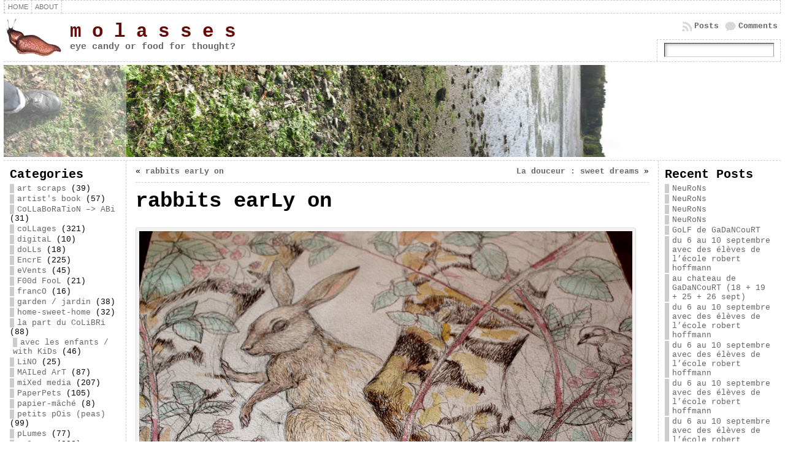

--- FILE ---
content_type: text/html; charset=UTF-8
request_url: http://melissaferreira.net/blog/?p=4271
body_size: 13452
content:
<!DOCTYPE html PUBLIC "-//W3C//DTD XHTML 1.0 Transitional//EN" "http://www.w3.org/TR/xhtml1/DTD/xhtml1-transitional.dtd">
<html xmlns="http://www.w3.org/1999/xhtml" lang="en-US">
<head>
<meta http-equiv="Content-Type" content="text/html; charset=UTF-8" />
<meta http-equiv="X-UA-Compatible" content="IE=EmulateIE7" />
<title>rabbits earLy on &laquo; m    o    l    a    s    s    e    s</title>
<link rel="shortcut icon" href="http://melissaferreira.net/blog/wp-content/themes/atahualpa/images/favicon/blogslug.ico" /><link rel="canonical" href="http://melissaferreira.net/blog/?p=4271" /><link rel="alternate" type="application/rss+xml" title="m    o    l    a    s    s    e    s RSS Feed" href="http://melissaferreira.net/blog/?feed=rss2" />
<link rel="alternate" type="application/atom+xml" title="m    o    l    a    s    s    e    s Atom Feed" href="http://melissaferreira.net/blog/?feed=atom" />
<link rel="pingback" href="http://melissaferreira.net/blog/xmlrpc.php" />
<meta name='robots' content='max-image-preview:large' />
<link rel='dns-prefetch' href='//s.w.org' />
<script type="text/javascript">
window._wpemojiSettings = {"baseUrl":"https:\/\/s.w.org\/images\/core\/emoji\/13.1.0\/72x72\/","ext":".png","svgUrl":"https:\/\/s.w.org\/images\/core\/emoji\/13.1.0\/svg\/","svgExt":".svg","source":{"concatemoji":"http:\/\/melissaferreira.net\/blog\/wp-includes\/js\/wp-emoji-release.min.js?ver=5.9.12"}};
/*! This file is auto-generated */
!function(e,a,t){var n,r,o,i=a.createElement("canvas"),p=i.getContext&&i.getContext("2d");function s(e,t){var a=String.fromCharCode;p.clearRect(0,0,i.width,i.height),p.fillText(a.apply(this,e),0,0);e=i.toDataURL();return p.clearRect(0,0,i.width,i.height),p.fillText(a.apply(this,t),0,0),e===i.toDataURL()}function c(e){var t=a.createElement("script");t.src=e,t.defer=t.type="text/javascript",a.getElementsByTagName("head")[0].appendChild(t)}for(o=Array("flag","emoji"),t.supports={everything:!0,everythingExceptFlag:!0},r=0;r<o.length;r++)t.supports[o[r]]=function(e){if(!p||!p.fillText)return!1;switch(p.textBaseline="top",p.font="600 32px Arial",e){case"flag":return s([127987,65039,8205,9895,65039],[127987,65039,8203,9895,65039])?!1:!s([55356,56826,55356,56819],[55356,56826,8203,55356,56819])&&!s([55356,57332,56128,56423,56128,56418,56128,56421,56128,56430,56128,56423,56128,56447],[55356,57332,8203,56128,56423,8203,56128,56418,8203,56128,56421,8203,56128,56430,8203,56128,56423,8203,56128,56447]);case"emoji":return!s([10084,65039,8205,55357,56613],[10084,65039,8203,55357,56613])}return!1}(o[r]),t.supports.everything=t.supports.everything&&t.supports[o[r]],"flag"!==o[r]&&(t.supports.everythingExceptFlag=t.supports.everythingExceptFlag&&t.supports[o[r]]);t.supports.everythingExceptFlag=t.supports.everythingExceptFlag&&!t.supports.flag,t.DOMReady=!1,t.readyCallback=function(){t.DOMReady=!0},t.supports.everything||(n=function(){t.readyCallback()},a.addEventListener?(a.addEventListener("DOMContentLoaded",n,!1),e.addEventListener("load",n,!1)):(e.attachEvent("onload",n),a.attachEvent("onreadystatechange",function(){"complete"===a.readyState&&t.readyCallback()})),(n=t.source||{}).concatemoji?c(n.concatemoji):n.wpemoji&&n.twemoji&&(c(n.twemoji),c(n.wpemoji)))}(window,document,window._wpemojiSettings);
</script>
<style type="text/css">
img.wp-smiley,
img.emoji {
	display: inline !important;
	border: none !important;
	box-shadow: none !important;
	height: 1em !important;
	width: 1em !important;
	margin: 0 0.07em !important;
	vertical-align: -0.1em !important;
	background: none !important;
	padding: 0 !important;
}
</style>
	<link rel='stylesheet' id='wp-block-library-css'  href='http://melissaferreira.net/blog/wp-includes/css/dist/block-library/style.min.css?ver=5.9.12' type='text/css' media='all' />
<style id='global-styles-inline-css' type='text/css'>
body{--wp--preset--color--black: #000000;--wp--preset--color--cyan-bluish-gray: #abb8c3;--wp--preset--color--white: #ffffff;--wp--preset--color--pale-pink: #f78da7;--wp--preset--color--vivid-red: #cf2e2e;--wp--preset--color--luminous-vivid-orange: #ff6900;--wp--preset--color--luminous-vivid-amber: #fcb900;--wp--preset--color--light-green-cyan: #7bdcb5;--wp--preset--color--vivid-green-cyan: #00d084;--wp--preset--color--pale-cyan-blue: #8ed1fc;--wp--preset--color--vivid-cyan-blue: #0693e3;--wp--preset--color--vivid-purple: #9b51e0;--wp--preset--gradient--vivid-cyan-blue-to-vivid-purple: linear-gradient(135deg,rgba(6,147,227,1) 0%,rgb(155,81,224) 100%);--wp--preset--gradient--light-green-cyan-to-vivid-green-cyan: linear-gradient(135deg,rgb(122,220,180) 0%,rgb(0,208,130) 100%);--wp--preset--gradient--luminous-vivid-amber-to-luminous-vivid-orange: linear-gradient(135deg,rgba(252,185,0,1) 0%,rgba(255,105,0,1) 100%);--wp--preset--gradient--luminous-vivid-orange-to-vivid-red: linear-gradient(135deg,rgba(255,105,0,1) 0%,rgb(207,46,46) 100%);--wp--preset--gradient--very-light-gray-to-cyan-bluish-gray: linear-gradient(135deg,rgb(238,238,238) 0%,rgb(169,184,195) 100%);--wp--preset--gradient--cool-to-warm-spectrum: linear-gradient(135deg,rgb(74,234,220) 0%,rgb(151,120,209) 20%,rgb(207,42,186) 40%,rgb(238,44,130) 60%,rgb(251,105,98) 80%,rgb(254,248,76) 100%);--wp--preset--gradient--blush-light-purple: linear-gradient(135deg,rgb(255,206,236) 0%,rgb(152,150,240) 100%);--wp--preset--gradient--blush-bordeaux: linear-gradient(135deg,rgb(254,205,165) 0%,rgb(254,45,45) 50%,rgb(107,0,62) 100%);--wp--preset--gradient--luminous-dusk: linear-gradient(135deg,rgb(255,203,112) 0%,rgb(199,81,192) 50%,rgb(65,88,208) 100%);--wp--preset--gradient--pale-ocean: linear-gradient(135deg,rgb(255,245,203) 0%,rgb(182,227,212) 50%,rgb(51,167,181) 100%);--wp--preset--gradient--electric-grass: linear-gradient(135deg,rgb(202,248,128) 0%,rgb(113,206,126) 100%);--wp--preset--gradient--midnight: linear-gradient(135deg,rgb(2,3,129) 0%,rgb(40,116,252) 100%);--wp--preset--duotone--dark-grayscale: url('#wp-duotone-dark-grayscale');--wp--preset--duotone--grayscale: url('#wp-duotone-grayscale');--wp--preset--duotone--purple-yellow: url('#wp-duotone-purple-yellow');--wp--preset--duotone--blue-red: url('#wp-duotone-blue-red');--wp--preset--duotone--midnight: url('#wp-duotone-midnight');--wp--preset--duotone--magenta-yellow: url('#wp-duotone-magenta-yellow');--wp--preset--duotone--purple-green: url('#wp-duotone-purple-green');--wp--preset--duotone--blue-orange: url('#wp-duotone-blue-orange');--wp--preset--font-size--small: 13px;--wp--preset--font-size--medium: 20px;--wp--preset--font-size--large: 36px;--wp--preset--font-size--x-large: 42px;}.has-black-color{color: var(--wp--preset--color--black) !important;}.has-cyan-bluish-gray-color{color: var(--wp--preset--color--cyan-bluish-gray) !important;}.has-white-color{color: var(--wp--preset--color--white) !important;}.has-pale-pink-color{color: var(--wp--preset--color--pale-pink) !important;}.has-vivid-red-color{color: var(--wp--preset--color--vivid-red) !important;}.has-luminous-vivid-orange-color{color: var(--wp--preset--color--luminous-vivid-orange) !important;}.has-luminous-vivid-amber-color{color: var(--wp--preset--color--luminous-vivid-amber) !important;}.has-light-green-cyan-color{color: var(--wp--preset--color--light-green-cyan) !important;}.has-vivid-green-cyan-color{color: var(--wp--preset--color--vivid-green-cyan) !important;}.has-pale-cyan-blue-color{color: var(--wp--preset--color--pale-cyan-blue) !important;}.has-vivid-cyan-blue-color{color: var(--wp--preset--color--vivid-cyan-blue) !important;}.has-vivid-purple-color{color: var(--wp--preset--color--vivid-purple) !important;}.has-black-background-color{background-color: var(--wp--preset--color--black) !important;}.has-cyan-bluish-gray-background-color{background-color: var(--wp--preset--color--cyan-bluish-gray) !important;}.has-white-background-color{background-color: var(--wp--preset--color--white) !important;}.has-pale-pink-background-color{background-color: var(--wp--preset--color--pale-pink) !important;}.has-vivid-red-background-color{background-color: var(--wp--preset--color--vivid-red) !important;}.has-luminous-vivid-orange-background-color{background-color: var(--wp--preset--color--luminous-vivid-orange) !important;}.has-luminous-vivid-amber-background-color{background-color: var(--wp--preset--color--luminous-vivid-amber) !important;}.has-light-green-cyan-background-color{background-color: var(--wp--preset--color--light-green-cyan) !important;}.has-vivid-green-cyan-background-color{background-color: var(--wp--preset--color--vivid-green-cyan) !important;}.has-pale-cyan-blue-background-color{background-color: var(--wp--preset--color--pale-cyan-blue) !important;}.has-vivid-cyan-blue-background-color{background-color: var(--wp--preset--color--vivid-cyan-blue) !important;}.has-vivid-purple-background-color{background-color: var(--wp--preset--color--vivid-purple) !important;}.has-black-border-color{border-color: var(--wp--preset--color--black) !important;}.has-cyan-bluish-gray-border-color{border-color: var(--wp--preset--color--cyan-bluish-gray) !important;}.has-white-border-color{border-color: var(--wp--preset--color--white) !important;}.has-pale-pink-border-color{border-color: var(--wp--preset--color--pale-pink) !important;}.has-vivid-red-border-color{border-color: var(--wp--preset--color--vivid-red) !important;}.has-luminous-vivid-orange-border-color{border-color: var(--wp--preset--color--luminous-vivid-orange) !important;}.has-luminous-vivid-amber-border-color{border-color: var(--wp--preset--color--luminous-vivid-amber) !important;}.has-light-green-cyan-border-color{border-color: var(--wp--preset--color--light-green-cyan) !important;}.has-vivid-green-cyan-border-color{border-color: var(--wp--preset--color--vivid-green-cyan) !important;}.has-pale-cyan-blue-border-color{border-color: var(--wp--preset--color--pale-cyan-blue) !important;}.has-vivid-cyan-blue-border-color{border-color: var(--wp--preset--color--vivid-cyan-blue) !important;}.has-vivid-purple-border-color{border-color: var(--wp--preset--color--vivid-purple) !important;}.has-vivid-cyan-blue-to-vivid-purple-gradient-background{background: var(--wp--preset--gradient--vivid-cyan-blue-to-vivid-purple) !important;}.has-light-green-cyan-to-vivid-green-cyan-gradient-background{background: var(--wp--preset--gradient--light-green-cyan-to-vivid-green-cyan) !important;}.has-luminous-vivid-amber-to-luminous-vivid-orange-gradient-background{background: var(--wp--preset--gradient--luminous-vivid-amber-to-luminous-vivid-orange) !important;}.has-luminous-vivid-orange-to-vivid-red-gradient-background{background: var(--wp--preset--gradient--luminous-vivid-orange-to-vivid-red) !important;}.has-very-light-gray-to-cyan-bluish-gray-gradient-background{background: var(--wp--preset--gradient--very-light-gray-to-cyan-bluish-gray) !important;}.has-cool-to-warm-spectrum-gradient-background{background: var(--wp--preset--gradient--cool-to-warm-spectrum) !important;}.has-blush-light-purple-gradient-background{background: var(--wp--preset--gradient--blush-light-purple) !important;}.has-blush-bordeaux-gradient-background{background: var(--wp--preset--gradient--blush-bordeaux) !important;}.has-luminous-dusk-gradient-background{background: var(--wp--preset--gradient--luminous-dusk) !important;}.has-pale-ocean-gradient-background{background: var(--wp--preset--gradient--pale-ocean) !important;}.has-electric-grass-gradient-background{background: var(--wp--preset--gradient--electric-grass) !important;}.has-midnight-gradient-background{background: var(--wp--preset--gradient--midnight) !important;}.has-small-font-size{font-size: var(--wp--preset--font-size--small) !important;}.has-medium-font-size{font-size: var(--wp--preset--font-size--medium) !important;}.has-large-font-size{font-size: var(--wp--preset--font-size--large) !important;}.has-x-large-font-size{font-size: var(--wp--preset--font-size--x-large) !important;}
</style>
<script type='text/javascript' src='http://melissaferreira.net/blog/wp-includes/js/jquery/jquery.min.js?ver=3.6.0' id='jquery-core-js'></script>
<script type='text/javascript' src='http://melissaferreira.net/blog/wp-includes/js/jquery/jquery-migrate.min.js?ver=3.3.2' id='jquery-migrate-js'></script>
<link rel="https://api.w.org/" href="http://melissaferreira.net/blog/index.php?rest_route=/" /><link rel="alternate" type="application/json" href="http://melissaferreira.net/blog/index.php?rest_route=/wp/v2/posts/4271" /><link rel="EditURI" type="application/rsd+xml" title="RSD" href="http://melissaferreira.net/blog/xmlrpc.php?rsd" />
<link rel="wlwmanifest" type="application/wlwmanifest+xml" href="http://melissaferreira.net/blog/wp-includes/wlwmanifest.xml" /> 
<link rel="canonical" href="http://melissaferreira.net/blog/?p=4271" />
<link rel='shortlink' href='http://melissaferreira.net/blog/?p=4271' />
<link rel="alternate" type="application/json+oembed" href="http://melissaferreira.net/blog/index.php?rest_route=%2Foembed%2F1.0%2Fembed&#038;url=http%3A%2F%2Fmelissaferreira.net%2Fblog%2F%3Fp%3D4271" />
<link rel="alternate" type="text/xml+oembed" href="http://melissaferreira.net/blog/index.php?rest_route=%2Foembed%2F1.0%2Fembed&#038;url=http%3A%2F%2Fmelissaferreira.net%2Fblog%2F%3Fp%3D4271&#038;format=xml" />
<style type="text/css">body{text-align:center;margin:0;padding:0;font-family:courier;font-size:0.8em;color:#000000;background:#ffffff}a:link,a:visited,a:active{color:#666666;font-weight:bold;text-decoration:none;}a:hover{color:#CC0000;font-weight:bold;text-decoration:underline}ul,ol,dl,p,h1,h2,h3,h4,h5,h6{margin-top:10px;margin-bottom:10px;padding-top:0;padding-bottom:0;}ul ul,ul ol,ol ul,ol ol{margin-top:0;margin-bottom:0}h1,h2,h3,h4,h5,h6{color:#000;display:block;font-smooth:always}h1{font-size:34px;line-height:1.2;margin:0.3em 0 10px;}h2{font-size:28px;line-height:1.3;margin:1em 0 .2em;}h3{font-size:24px;line-height:1.3;margin:1em 0 .2em;}h4{font-size:19px;margin:1.33em 0 .2em;}h5{font-size:1.3em;margin:1.67em 0;font-weight:bold;}h6{font-size:1.15em;margin:1.67em 0;font-weight:bold;}h1 a,h2 a,h1 a:link,h2 a:link,h1 a:visited,h2 a:visited{color:#000;}h1 a:active,h2 a:active,h1 a:focus,h2 a:focus,h1 a:hover,h2 a:hover{color:#669900;}code,pre{font-family:"Courier New",Courier,monospace;font-size:1em}pre{overflow:auto;word-wrap:normal;padding-bottom:1.5em;overflow-y:hidden;width:99%}abbr[title],acronym[title]{border-bottom:1px dotted}hr{display:block;height:2px;border:none;margin:0.5em auto;color:#cccccc;background-color:#cccccc}table{font-size:1em;}div.post,ul.commentlist li,ol.commentlist li{word-wrap:break-word;}pre,.wp_syntax{word-wrap:normal;}div#wrapper{text-align:center;margin-left:auto;margin-right:auto;display:block;width:99%}div#container{padding:0;width:auto;margin-left:auto;margin-right:auto;text-align:left;display:block}table#layout{font-size:100%;width:100%;table-layout:fixed}.colone{width:200px}.colone-inner{width:200px}.coltwo{width:100% }.colthree-inner{width:200px}.colthree{width:200px}td#header{width:auto;padding:0}table#logoarea,table#logoarea tr,table#logoarea td{margin:0;padding:0;background:none;border:0}table#logoarea{width:100%;border-spacing:0px}img.logo{display:block;margin:0 10px 0 0}td.logoarea-logo{width:1%}h1.blogtitle,h2.blogtitle{ display:block;margin:0;padding:0;letter-spacing:-1px;line-height:1.0em;font-family:courier;font-size:240%;font-smooth:always}h1.blogtitle a:link,h1.blogtitle a:visited,h1.blogtitle a:active,h2.blogtitle a:link,h2.blogtitle a:visited,h2.blogtitle a:active{ text-decoration:none;color:#660A0A;font-weight:bold;font-smooth:always}h1.blogtitle a:hover,h2.blogtitle a:hover{ text-decoration:none;color:#000000;font-weight:bold}p.tagline{margin:0;padding:0;font-size:1.2em;font-weight:bold;color:#666666}td.feed-icons{white-space:nowrap;}div.rss-box{height:1%;display:block;padding:10px 0 10px 10px;margin:0;width:280px}a.comments-icon{height:22px;line-height:22px;margin:0 5px 0 5px;padding-left:22px;display:block;text-decoration:none;float:right;white-space:nowrap}a.comments-icon:link,a.commentss-icon:active,a.comments-icon:visited{background:transparent url(http://melissaferreira.net/blog/wp-content/themes/atahualpa/images/comment-gray.png) no-repeat scroll center left}a.comments-icon:hover{background:transparent url(http://melissaferreira.net/blog/wp-content/themes/atahualpa/images/comment.png) no-repeat scroll center left}a.posts-icon{height:22px;line-height:22px;margin:0 5px 0 0;padding-left:20px;display:block;text-decoration:none;float:right;white-space:nowrap}a.posts-icon:link,a.posts-icon:active,a.posts-icon:visited{background:transparent url(http://melissaferreira.net/blog/wp-content/themes/atahualpa/images/rss-gray.png) no-repeat scroll center left}a.posts-icon:hover{background:transparent url(http://melissaferreira.net/blog/wp-content/themes/atahualpa/images/rss.png) no-repeat scroll center left}a.email-icon{height:22px;line-height:22px;margin:0 5px 0 5px;padding-left:24px;display:block;text-decoration:none;float:right;white-space:nowrap}a.email-icon:link,a.email-icon:active,a.email-icon:visited{background:transparent url(http://melissaferreira.net/blog/wp-content/themes/atahualpa/images/email-gray.png) no-repeat scroll center left}a.email-icon:hover{background:transparent url(http://melissaferreira.net/blog/wp-content/themes/atahualpa/images/email.png) no-repeat scroll center left}td.search-box{height:1%}div.searchbox{height:35px;border:1px dashed #cccccc;border-bottom:0;width:200px;margin:0;padding:0}div.searchbox-form{margin:5px 10px 5px 10px}div.horbar1,div.horbar2{font-size:1px;clear:both;display:block;position:relative;padding:0;margin:0;width:100%;}div.horbar1{height:5px;background:#ffffff;border-top:dashed 1px #cccccc}div.horbar2{height:5px;background:#ffffff;border-bottom:dashed 1px #cccccc}div.header-image-container{position:relative;margin:0;padding:0;height:150px;}div.opacityleft{position:absolute;z-index:2;top:0;left:0;background-color:#ffffff;height:150px;width:200px;filter:alpha(opacity=40);-moz-opacity:.40;opacity:.40}div.opacityright{position:absolute;z-index:2;top:0;right:0;background-color:#ffffff;height:150px;width:200px;filter:alpha(opacity=40);-moz-opacity:.40;opacity:.40}a.divclick:link,a.divclick:visited,a.divclick:active,a.divclick:hover{width:100%;height:100%;display:block;text-decoration:none}td#left{vertical-align:top;border-right:dashed 1px #CCCCCC;padding:10px 10px 10px 10px;background:#ffffff}td#left-inner{vertical-align:top;border-right:dashed 1px #CCCCCC;padding:10px 10px 10px 10px;background:#ffffff}td#right{vertical-align:top;border-left:dashed 1px #CCCCCC;padding:10px 10px 10px 10px;background:#ffffff}td#right-inner{vertical-align:top;border-left:dashed 1px #CCCCCC;padding:10px 10px 10px 10px;background:#ffffff}td#middle{vertical-align:top;width:100%;padding:10px 15px}td#footer{width:auto;background-color:#ffffff;border-top:dashed 1px #cccccc;padding:10px;text-align:center;color:#777777;font-size:95%}td#footer a:link,td#footer a:visited,td#footer a:active{text-decoration:none;color:#777777;font-weight:normal}td#footer a:hover{text-decoration:none;color:#777777;font-weight:normal}div.widget{display:block;width:auto;margin:0 0 15px 0}div.widget-title{display:block;width:auto}div.widget-title h3,td#left h3.tw-widgettitle,td#right h3.tw-widgettitle,td#left ul.tw-nav-list,td#right ul.tw-nav-list{padding:0;margin:0;font-size:1.6em;font-weight:bold}div.widget ul,div.textwidget{display:block;width:auto}div.widget select{width:98%;margin-top:5px;}div.widget ul{list-style-type:none;margin:0;padding:0;width:auto}div.widget ul li{display:block;margin:2px 0 2px 0px;padding:0 0 0 5px;border-left:solid 7px #cccccc}div.widget ul li:hover,div.widget ul li.sfhover{display:block;width:auto;border-left:solid 7px #000000;}div.widget ul li ul li{margin:2px 0 2px 5px;padding:0 0 0 5px;border-left:solid 7px #cccccc;}div.widget ul li ul li:hover,div.widget ul li ul li.sfhover{border-left:solid 7px #000000;}div.widget ul li ul li ul li{margin:2px 0 2px 5px;padding:0 0 0 5px;border-left:solid 7px #cccccc;}div.widget ul li ul li ul li:hover,div.widget ul li ul li ul li.sfhover{border-left:solid 7px #000000;}div.widget ul li a:link,div.widget ul li a:visited,div.widget ul li a:active{text-decoration:none;font-weight:normal;color:#666666;font-weight:normal;}div.widget ul li ul li a:link,div.widget ul li ul li a:visited,div.widget ul li ul li a:active{color:#666666;font-weight:normal;}div.widget ul li ul li ul li a:link,div.widget ul li ul li ul li a:visited,div.widget ul li ul li ul li a:active{color:#666666;font-weight:normal;}div.widget ul li a:hover{color:#000000;}div.widget ul li ul li a:hover{color:#000000;}div.widget ul li ul li ul li a:hover{color:#000000;}div.widget ul li a:link,div.widget ul li a:visited,div.widget ul li a:active,div.widget ul li a:hover{display:inline}* html div.widget ul li a:link,* html div.widget ul li a:visited,* html div.widget ul li a:active,* html div.widget ul li a:hover{height:1%; } div.widget_pages ul li,div.widget_categories ul li{border-left:0 !important;padding:0 !important}div.widget_pages ul li a:link,div.widget_pages ul li a:visited,div.widget_pages ul li a:active,div.widget_categories ul li a:link,div.widget_categories ul li a:visited,div.widget_categories ul li a:active{padding:0 0 0 5px;border-left:solid 7px #cccccc}div.widget_pages ul li a:hover,div.widget_categories ul li a:hover{border-left:solid 7px #000000;}div.widget_pages ul li ul li a:link,div.widget_pages ul li ul li a:visited,div.widget_pages ul li ul li a:active,div.widget_categories ul li ul li a:link,div.widget_categories ul li ul li a:visited,div.widget_categories ul li ul li a:active{padding:0 0 0 5px;border-left:solid 7px #cccccc}div.widget_pages ul li ul li a:hover,div.widget_categories ul li ul li a:hover{border-left:solid 7px #000000;}div.widget_pages ul li ul li ul li a:link,div.widget_pages ul li ul li ul li a:visited,div.widget_pages ul li ul li ul li a:active,div.widget_categories ul li ul li ul li a:link,div.widget_categories ul li ul li ul li a:visited,div.widget_categories ul li ul li ul li a:active{padding:0 0 0 5px;border-left:solid 7px #cccccc}div.widget_pages ul li ul li ul li a:hover,div.widget_categories ul li ul li ul li a:hover{border-left:solid 7px #000000;}div.widget_pages ul li a:link,div.widget_pages ul li a:active,div.widget_pages ul li a:visited,div.widget_pages ul li a:hover{display:block !important}div.widget_categories ul li a:link,div.widget_categories ul li a:active,div.widget_categories ul li a:visited,div.widget_categories ul li a:hover{display:inline !important}table.subscribe{width:100%}table.subscribe td.email-text{padding:0 0 5px 0;vertical-align:top}table.subscribe td.email-field{padding:0;width:100%}table.subscribe td.email-button{padding:0 0 0 5px}table.subscribe td.post-text{padding:7px 0 0 0;vertical-align:top}table.subscribe td.comment-text{padding:7px 0 0 0;vertical-align:top}div.post,div.page{display:block;margin:0 0 30px 0}div.sticky{background:#eee url(http://melissaferreira.net/blog/wp-content/themes/atahualpa/images/sticky.gif) 99% 5% no-repeat;border:dashed 1px #cccccc;padding:10px}div.post-kicker{margin:0 0 5px 0}div.post-kicker a:link,div.post-kicker a:visited,div.post-kicker a:active{color:#000000;text-decoration:none;text-transform:uppercase}div.post-kicker a:hover{color:#cc0000}div.post-headline{}div.post-headline h1,div.post-headline h2{ margin:0; padding:0;padding:0;margin:0}div.post-headline h2 a:link,div.post-headline h2 a:visited,div.post-headline h2 a:active,div.post-headline h1 a:link,div.post-headline h1 a:visited,div.post-headline h1 a:active{color:#666666;text-decoration:none}div.post-headline h2 a:hover,div.post-headline h1 a:hover{color:#000000;text-decoration:none}div.post-byline{margin:5px 0 10px 0}div.post-byline a:link,div.post-byline a:visited,div.post-byline a:active{}div.post-byline a:hover{}div.post-bodycopy{}div.post-bodycopy p{margin:1em 0;padding:0;display:block}div.post-pagination{}div.post-footer{clear:both;display:block;margin:0;padding:5px;background:#eeeeee;color:#666;line-height:18px}div.post-footer a:link,div.post-footer a:visited,div.post-footer a:active{color:#333;font-weight:normal;text-decoration:none}div.post-footer a:hover{color:#333;font-weight:normal;text-decoration:underline}div.post-kicker img,div.post-byline img,div.post-footer img{border:0;padding:0;margin:0 0 -1px 0;background:none}span.post-ratings{display:inline-block;width:auto;white-space:nowrap}div.navigation-top{display:block;width:100%;margin:0 0 10px 0;padding:0 0 10px 0;border-bottom:dashed 1px #cccccc}div.navigation-middle{display:block;width:100%;margin:10px 0 20px 0;padding:10px 0 10px 0;border-top:dashed 1px #cccccc;border-bottom:dashed 1px #cccccc}div.navigation-bottom{display:block;width:100%;margin:20px 0 0 0;padding:10px 0 0 0;border-top:dashed 1px #cccccc}div.navigation-comments-above{display:block;width:100%;margin:0 0 10px 0;padding:5px 0 5px 0}div.navigation-comments-below{display:block;width:100%;margin:0 0 10px 0;padding:5px 0 5px 0}div.older{float:left;width:49%;text-align:left;margin:0;padding:0}div.newer{float:right;width:49%;text-align:right;margin:0;padding:0;}div.older-home{float:left;width:45%;text-align:left;margin:0;padding:0}div.newer-home{float:right;width:45%;text-align:right;margin:0;padding:0;}div.home{float:left;width:9%;text-align:center;margin:0;padding:0}form,.feedburner-email-form{margin:0;padding:0;}fieldset{border:1px solid #cccccc;width:auto;padding:0.35em 0.625em 0.75em;display:block;}legend{color:#000000;background:#f4f4f4;border:1px solid #cccccc;padding:2px 6px;margin-bottom:15px;}form p{margin:5px 0 0 0;padding:0;}label{margin-right:0.5em;font-family:arial;cursor:pointer;}input.text,input.textbox,input.password,input.file,input.TextField,textarea{padding:3px;color:#000000;border-top:solid 1px #333333;border-left:solid 1px #333333;border-right:solid 1px #999999;border-bottom:solid 1px #cccccc;background:url(http://melissaferreira.net/blog/wp-content/themes/atahualpa/images/inputbackgr.gif) top left no-repeat}textarea{width:96%;}input.inputblur{color:#777777;width:95%}input.inputfocus{color:#000000;width:95%}input.highlight,textarea.highlight{background:#e8eff7;border-color:#37699f}.button,.Button{padding:0 2px;height:24px;line-height:16px;background-color:#777777;color:#ffffff;border:solid 2px #555555;font-weight:bold}.buttonhover{padding:0 2px;cursor:pointer;background-color:#6b9c6b;color:#ffffff;border:solid 2px #496d49}form#commentform input#submit{padding:4px 10px 4px 10px;font-size:1.2em;line-height:1.5em;height:36px}table.searchform{width:100%}table.searchform td.searchfield{padding:0;width:100%}table.searchform td.searchbutton{padding:0 0 0 5px}table.searchform td.searchbutton input{padding:0 0 0 5px}blockquote{height:1%;display:block;clear:both;color:#555555;padding:1em 1em;background:#f4f4f4;border:solid 1px #e1e1e1}blockquote blockquote{height:1%;display:block;clear:both;color:#444444;padding:1em 1em;background:#e1e1e1;border:solid 1px #d3d3d3}div.post table{border-collapse:collapse;margin:10px 0}div.post table caption{width:auto;margin:0 auto;background:#eeeeee;border:#999999;padding:4px 8px;color:#666666}div.post table th{background:#888888;color:#ffffff;font-weight:bold;font-size:90%;padding:4px 8px;border:solid 1px #ffffff;text-align:left}div.post table td{padding:4px 8px;background-color:#ffffff;border-bottom:1px solid #dddddd;text-align:left}div.post table tfoot td{}div.post table tr.alt td{background:#f4f4f4}div.post table tr.over td{background:#e2e2e2}#calendar_wrap{padding:0;border:none}table#wp-calendar{width:100%;font-size:90%;border-collapse:collapse;background-color:#ffffff;margin:0 auto}table#wp-calendar caption{width:auto;background:#eeeeee;border:none;;padding:3px;margin:0 auto;font-size:1em}table#wp-calendar th{border:solid 1px #eeeeee;background-color:#999999;color:#ffffff;font-weight:bold;padding:2px;text-align:center}table#wp-calendar td{padding:0;line-height:18px;background-color:#ffffff;border:1px solid #dddddd;text-align:center}table#wp-calendar tfoot td{border:solid 1px #eeeeee;background-color:#eeeeee}table#wp-calendar td a{display:block;background-color:#eeeeee;width:100%;height:100%;padding:0}div#respond{margin:25px 0;padding:25px;background:#eee;-moz-border-radius:8px;-khtml-border-radius:8px;-webkit-border-radius:8px;border-radius:8px;}p.thesetags{margin:10px 0}h3.reply{margin:0;padding:0 0 10px 0}ol.commentlist{margin:15px 0 25px 0;list-style-type:none;padding:0;display:block;border-top:dotted 1px #cccccc}ol.commentlist li{padding:15px 10px;display:block;height:1%;margin:0;background-color:#ffffff;border-bottom:dotted 1px #cccccc}ol.commentlist li.alt{display:block;height:1%;background-color:#eeeeee;border-bottom:dotted 1px #cccccc}ol.commentlist li.authorcomment{display:block;height:1%;background-color:#ffecec}ol.commentlist span.authorname{font-weight:bold;font-size:110%}ol.commentlist span.commentdate{color:#666666;font-size:90%;margin-bottom:5px;display:block}ol.commentlist span.editcomment{display:block}ol.commentlist li p{margin:2px 0 5px 0}div.comment-number{float:right;font-size:2em;line-height:2em;font-family:georgia,serif;font-weight:bold;color:#ddd;margin:-10px 0 0 0;position:relative;height:1%}div.comment-number a:link,div.comment-number a:visited,div.comment-number a:active{color:#ccc}textarea#comment{width:98%;margin:10px 0;display:block}ul.commentlist{margin:15px 0 15px 0;list-style-type:none;padding:0;display:block;border-top:dotted 1px #cccccc}ul.commentlist ul{margin:0;border:none;list-style-type:none;padding:0}ul.commentlist li{padding:0; margin:0;display:block;clear:both;height:1%;}ul.commentlist ul.children li{ margin-left:30px}ul.commentlist div.comment-container{padding:10px;margin:0}ul.children div.comment-container{background-color:transparent;border:dotted 1px #ccc;padding:10px;margin:0 10px 8px 0; -moz-border-radius:5px; -khtml-border-radius:5px; -webkit-border-radius:5px; border-radius:5px}ul.children div.bypostauthor{}ul.commentlist li.thread-even{background-color:#ffffff;border-bottom:dotted 1px #cccccc}ul.commentlist li.thread-odd{background-color:#eeeeee;border-bottom:dotted 1px #cccccc}ul.commentlist div.bypostauthor{background-color:#ffecec}ul.children div.bypostauthor{border:dotted 1px #ffbfbf}ul.commentlist span.authorname{font-size:110%}div.comment-meta a:link,div.comment-meta a:visited,div.comment-meta a:active,div.comment-meta a:hover{font-weight:normal}div#cancel-comment-reply{margin:-5px 0 10px 0}div.comment-number{float:right;font-size:2em;line-height:2em;font-family:georgia,serif;font-weight:bold;color:#ddd;margin:-10px 0 0 0;position:relative;height:1%}div.comment-number a:link,div.comment-number a:visited,div.comment-number a:active{color:#ccc}.page-numbers{padding:2px 6px;border:solid 1px #000000;-moz-border-radius:6px;-khtml-border-radius:6px;-webkit-border-radius:6px;border-radius:6px}span.current{background:#ddd}a.prev,a.next{border:none}a.page-numbers:link,a.page-numbers:visited,a.page-numbers:active{text-decoration:none;color:#666666;border-color:#666666}a.page-numbers:hover{text-decoration:none;color:#CC0000;border-color:#CC0000}div.xhtml-tags{display:none}abbr em{border:none !important;border-top:dashed 1px #aaa !important;display:-moz-inline-box !important;display:inline-block !important;background:url(http://melissaferreira.net/blog/wp-content/themes/atahualpa/images/commentluv.gif) 0% 90% no-repeat;margin-top:8px;padding:5px 5px 2px 20px !important;font-style:normal}p.subscribe-to-comments{margin-bottom:10px}div#gsHeader{display:none;}div.g2_column{margin:0 !important;width:100% !important;font-size:1.2em}div#gsNavBar{border-top-width:0 !important}p.giDescription{font-size:1.2em;line-height:1 !important}p.giTitle{margin:0.3em 0 !important;font-size:1em;font-weight:normal;color:#666}div#wp-email img{border:0;padding:0}div#wp-email input,div#wp-email textarea{margin-top:5px;margin-bottom:2px}div#wp-email p{margin-bottom:10px}input#wp-email-submit{ padding:0; font-size:30px; height:50px; line-height:50px; overflow:visible;}img.WP-EmailIcon{ vertical-align:text-bottom !important}.tw-accordion .tw-widgettitle,.tw-accordion .tw-widgettitle:hover,.tw-accordion .tw-hovered,.tw-accordion .selected,.tw-accordion .selected:hover{ background:transparent !important; background-image:none !important}.tw-accordion .tw-widgettitle span{ padding-left:0 !important}.tw-accordion h3.tw-widgettitle{border-bottom:solid 1px #ccc}.tw-accordion h3.selected{border-bottom:none}td#left .without_title,td#right .without_title{ margin-top:0;margin-bottom:0}ul.tw-nav-list{border-bottom:solid 1px #999;display:block;margin-bottom:5px !important}td#left ul.tw-nav-list li,td#right ul.tw-nav-list li{padding:0 0 1px 0;margin:0 0 -1px 5px; border:solid 1px #ccc;border-bottom:none;-moz-border-radius:5px;-khtml-border-radius:5px;-webkit-border-radius:5px;border-radius:5px;-moz-border-radius-bottomright:0;-moz-border-radius-bottomleft:0;-webkit-border-bottom-right-radius:0;-webkit-border-bottom-left-radius:0;border-bottom-right-radius:0;border-bottom-left-radius:0;background:#eee}td#left ul.tw-nav-list li.ui-tabs-selected,td#right ul.tw-nav-list li.ui-tabs-selected{ background:none;border:solid 1px #999;border-bottom:solid 1px #fff !important}ul.tw-nav-list li a:link,ul.tw-nav-list li a:visited,ul.tw-nav-list li a:active,ul.tw-nav-list li a:hover{padding:0 8px !important;background:none;border-left:none !important;outline:none}td#left ul.tw-nav-list li.ui-tabs-selected a,td#left li.ui-tabs-selected a:hover,td#right ul.tw-nav-list li.ui-tabs-selected a,td#right li.ui-tabs-selected a:hover{ color:#000000; text-decoration:none;font-weight:bold;background:none !important;outline:none}td#left .ui-tabs-panel,td#right .ui-tabs-panel{ margin:0; padding:0}img{border:0}#dbem-location-map img{ background:none !important}.post img{padding:5px;border:solid 1px #dddddd;background-color:#f3f3f3;-moz-border-radius:3px;-khtml-border-radius:3px;-webkit-border-radius:3px;border-radius:3px;}.post img.size-full{max-width:96%;width:auto 100%;margin:5px 0 5px 0}div.post img[class~=size-full]{height:auto;}.post img.alignleft{float:left;margin:10px 10px 5px 0;}.post img.alignright{float:right;margin:10px 0 5px 10px;}.post img.aligncenter{display:block;margin:10px auto}.aligncenter,div.aligncenter{ display:block; margin-left:auto; margin-right:auto}.alignleft,div.alignleft{float:left;margin:10px 10px 5px 0}.alignright,div.alignright{ float:right; margin:10px 0 5px 10px}div.archives-page img{border:0;padding:0;background:none;margin-bottom:0;vertical-align:-10%}.wp-caption{max-width:96%;width:auto 100%;height:auto;display:block;border:1px solid #dddddd;text-align:center;background-color:#f3f3f3;padding-top:4px;margin:10px 0 0 0;-moz-border-radius:3px;-khtml-border-radius:3px;-webkit-border-radius:3px;border-radius:3px;}* html .wp-caption{height:100%;}.wp-caption img{ margin:0 !important; padding:0 !important; border:0 none !important}.wp-caption p.wp-caption-text{font-size:0.8em;line-height:13px;padding:2px 4px 5px;margin:0;color:#666666}img.wp-smiley{ float:none;border:none !important;margin:0 1px -1px 1px;padding:0 !important;background:none !important}img.avatar{float:left;display:block;margin:0 8px 1px 0;padding:3px;border:solid 1px #ddd;background-color:#f3f3f3;-moz-border-radius:3px;-khtml-border-radius:3px;-webkit-border-radius:3px;border-radius:3px;}#comment_quicktags{text-align:left;padding:10px 0 2px 0;display:block}#comment_quicktags input.ed_button{background:#f4f4f4;border:2px solid #cccccc;color:#444444;margin:2px 4px 2px 0;width:auto;padding:0 4px;height:24px;line-height:16px}#comment_quicktags input.ed_button_hover{background:#dddddd;border:2px solid #666666;color:#000000;margin:2px 4px 2px 0;width:auto;padding:0 4px;height:24px;line-height:16px;cursor:pointer}#comment_quicktags #ed_strong{font-weight:bold}#comment_quicktags #ed_em{font-style:italic}@media print{body{background:white;color:black;margin:0;font-size:10pt !important;font-family:arial,sans-serif;}div.post-footer{line-height:normal !important;color:#555 !important;font-size:9pt !important}a:link,a:visited,a:active,a:hover{text-decoration:underline !important;color:#000}h2{color:#000;font-size:14pt !important;font-weight:normal !important}h3{color:#000;font-size:12pt !important;}#header,#footer,.colone,.colthree,.navigation,.navigation-top,.navigation-middle,.navigation-bottom,.wp-pagenavi-navigation,#comment,#respond,.remove-for-print{display:none}td#left,td#right,td#left-inner,td#right-inner{width:0}td#middle{width:100%}*:lang(en) td#left{ display:none}*:lang(en) td#right{ display:none}*:lang(en) td#left-inner{ display:none}*:lang(en) td#right-inner{ display:none}td#left:empty{ display:none}td#right:empty{ display:none}td#left-inner:empty{ display:none}td#right-inner:empty{ display:none}}ul.rMenu,ul.rMenu ul,ul.rMenu li,ul.rMenu a{display:block;margin:0;padding:0}ul.rMenu,ul.rMenu li,ul.rMenu ul{list-style:none}ul.rMenu ul{display:none}ul.rMenu li{position:relative;z-index:1}ul.rMenu li:hover{z-index:999}ul.rMenu li:hover > ul{display:block;position:absolute} ul.rMenu-hor li{float:left;width:auto}ul.rMenu-hRight li{float:right}ul.rMenu-ver li{float:none}div#menu1 ul.rMenu-ver,div#menu1 ul.rMenu-ver ul{width:11em}div#menu2 ul.rMenu-ver,div#menu2 ul.rMenu-ver ul{width:11em}ul.rMenu-wide{width:100%}ul.rMenu-vRight{float:right}ul.rMenu-lFloat{float:left}ul.rMenu-noFloat{float:none}div.rMenu-center ul.rMenu{float:left;position:relative;left:50%}div.rMenu-center ul.rMenu li{position:relative;left:-50%}div.rMenu-center ul.rMenu li li{left:auto}ul.rMenu-hor ul{top:auto;right:auto;left:auto;margin-top:-1px}ul.rMenu-hor ul ul{margin-top:0;margin-left:0px}ul.rMenu-ver ul{left:100%;right:auto;top:auto;top:0}ul.rMenu-vRight ul,ul.rMenu-hRight ul.rMenu-ver ul{left:-100%;right:auto;top:auto}ul.rMenu-hRight ul{left:auto;right:0;top:auto;margin-top:-1px}div#menu1 ul.rMenu{background:#ffffff;border:dashed 1px #cccccc}div#menu2 ul.rMenu{background:#777777;border:solid 1px #000000}div#menu1 ul.rMenu li a{border:dashed 1px #cccccc}div#menu2 ul.rMenu li a{border:solid 1px #000000}ul.rMenu-hor li{margin-bottom:-1px;margin-top:-1px;margin-left:-1px}ul#rmenu li{}ul#rmenu li ul li{}ul.rMenu-hor{padding-left:1px }ul.rMenu-ver li{margin-left:0;margin-top:-1px; }div#menu1 ul.rMenu-ver{border-top:dashed 1px #cccccc}div#menu2 ul.rMenu-ver{border-top:solid 1px #000000}div#menu1 ul.rMenu li a{padding:4px 5px}div#menu2 ul.rMenu li a{padding:4px 5px}div#menu1 ul.rMenu li a:link,div#menu1 ul.rMenu li a:hover,div#menu1 ul.rMenu li a:visited,div#menu1 ul.rMenu li a:active{text-decoration:none;margin:0;padding:4px 5px;color:#777777;text-transform:uppercase;font:11px Arial,Verdana,sans-serif;}div#menu2 ul.rMenu li a:link,div#menu2 ul.rMenu li a:hover,div#menu2 ul.rMenu li a:visited,div#menu2 ul.rMenu li a:active{text-decoration:none;margin:0;padding:4px 5px;color:#ffffff;text-transform:uppercase;font:11px Arial,Verdana,sans-serif;}div#menu1 ul.rMenu li{background-color:#ffffff}div#menu2 ul.rMenu li{background-color:#777777}div#menu1 ul.rMenu li:hover,div#menu1 ul.rMenu li.sfhover{background:#dddddd}div#menu2 ul.rMenu li:hover,div#menu2 ul.rMenu li.sfhover{background:#000000}div#menu1 ul.rMenu li.current_page_item > a:link,div#menu1 ul.rMenu li.current_page_item > a:active,div#menu1 ul.rMenu li.current_page_item > a:hover,div#menu1 ul.rMenu li.current_page_item > a:visited{background-color:#eeeeee;color:#000000}div#menu1 ul.rMenu li.current_page_item a:link,div#menu1 ul.rMenu li.current_page_item a:active,div#menu1 ul.rMenu li.current_page_item a:hover,div#menu1 ul.rMenu li.current_page_item a:visited,div#menu1 ul.rMenu li a:hover{background-color:#eeeeee;color:#000000}div#menu2 ul.rMenu li.current-cat > a:link,div#menu2 ul.rMenu li.current-cat > a:active,div#menu2 ul.rMenu li.current-cat > a:hover,div#menu2 ul.rMenu li.current-cat > a:visited{background-color:#cc0000;color:#ffffff}div#menu2 ul.rMenu li.current-cat a:link,div#menu2 ul.rMenu li.current-cat a:active,div#menu2 ul.rMenu li.current-cat a:hover,div#menu2 ul.rMenu li.current-cat a:visited,div#menu2 ul.rMenu li a:hover{background-color:#cc0000;color:#ffffff}div#menu1 ul.rMenu li.rMenu-expand a,div#menu1 ul.rMenu li.rMenu-expand li.rMenu-expand a,div#menu1 ul.rMenu li.rMenu-expand li.rMenu-expand li.rMenu-expand a,div#menu1 ul.rMenu li.rMenu-expand li.rMenu-expand li.rMenu-expand li.rMenu-expand a,div#menu1 ul.rMenu li.rMenu-expand li.rMenu-expand li.rMenu-expand li.rMenu-expand li.rMenu-expand a,div#menu1 ul.rMenu li.rMenu-expand li.rMenu-expand li.rMenu-expand li.rMenu-expand li.rMenu-expand li.rMenu-expand a,div#menu1 ul.rMenu li.rMenu-expand li.rMenu-expand li.rMenu-expand li.rMenu-expand li.rMenu-expand li.rMenu-expand li.rMenu-expand a,div#menu1 ul.rMenu li.rMenu-expand li.rMenu-expand li.rMenu-expand li.rMenu-expand li.rMenu-expand li.rMenu-expand li.rMenu-expand li.rMenu-expand a,div#menu1 ul.rMenu li.rMenu-expand li.rMenu-expand li.rMenu-expand li.rMenu-expand li.rMenu-expand li.rMenu-expand li.rMenu-expand li.rMenu-expand li.rMenu-expand a,div#menu1 ul.rMenu li.rMenu-expand li.rMenu-expand li.rMenu-expand li.rMenu-expand li.rMenu-expand li.rMenu-expand li.rMenu-expand li.rMenu-expand li.rMenu-expand li.rMenu-expand a{padding-right:15px;padding-left:5px;background-repeat:no-repeat;background-position:100% 50%;background-image:url(http://melissaferreira.net/blog/wp-content/themes/atahualpa/images/expand-right.gif)}div#menu2 ul.rMenu li.rMenu-expand a,div#menu2 ul.rMenu li.rMenu-expand li.rMenu-expand a,div#menu2 ul.rMenu li.rMenu-expand li.rMenu-expand li.rMenu-expand a,div#menu2 ul.rMenu li.rMenu-expand li.rMenu-expand li.rMenu-expand li.rMenu-expand a,div#menu2 ul.rMenu li.rMenu-expand li.rMenu-expand li.rMenu-expand li.rMenu-expand li.rMenu-expand a,div#menu2 ul.rMenu li.rMenu-expand li.rMenu-expand li.rMenu-expand li.rMenu-expand li.rMenu-expand li.rMenu-expand a,div#menu2 ul.rMenu li.rMenu-expand li.rMenu-expand li.rMenu-expand li.rMenu-expand li.rMenu-expand li.rMenu-expand li.rMenu-expand a,div#menu2 ul.rMenu li.rMenu-expand li.rMenu-expand li.rMenu-expand li.rMenu-expand li.rMenu-expand li.rMenu-expand li.rMenu-expand li.rMenu-expand a,div#menu2 ul.rMenu li.rMenu-expand li.rMenu-expand li.rMenu-expand li.rMenu-expand li.rMenu-expand li.rMenu-expand li.rMenu-expand li.rMenu-expand li.rMenu-expand a,div#menu2 ul.rMenu li.rMenu-expand li.rMenu-expand li.rMenu-expand li.rMenu-expand li.rMenu-expand li.rMenu-expand li.rMenu-expand li.rMenu-expand li.rMenu-expand li.rMenu-expand a{padding-right:15px;padding-left:5px;background-repeat:no-repeat;background-position:100% 50%;background-image:url(http://melissaferreira.net/blog/wp-content/themes/atahualpa/images/expand-right-white.gif)}ul.rMenu-vRight li.rMenu-expand a,ul.rMenu-vRight li.rMenu-expand li.rMenu-expand a,ul.rMenu-vRight li.rMenu-expand li.rMenu-expand li.rMenu-expand a,ul.rMenu-vRight li.rMenu-expand li.rMenu-expand li.rMenu-expand li.rMenu-expand a,ul.rMenu-vRight li.rMenu-expand li.rMenu-expand li.rMenu-expand li.rMenu-expand li.rMenu-expand a,ul.rMenu-vRight li.rMenu-expand li.rMenu-expand li.rMenu-expand li.rMenu-expand li.rMenu-expand li.rMenu-expand a,ul.rMenu-vRight li.rMenu-expand li.rMenu-expand li.rMenu-expand li.rMenu-expand li.rMenu-expand li.rMenu-expand li.rMenu-expand a,ul.rMenu-vRight li.rMenu-expand li.rMenu-expand li.rMenu-expand li.rMenu-expand li.rMenu-expand li.rMenu-expand li.rMenu-expand li.rMenu-expand a,ul.rMenu-vRight li.rMenu-expand li.rMenu-expand li.rMenu-expand li.rMenu-expand li.rMenu-expand li.rMenu-expand li.rMenu-expand li.rMenu-expand li.rMenu-expand a,ul.rMenu-vRight li.rMenu-expand li.rMenu-expand li.rMenu-expand li.rMenu-expand li.rMenu-expand li.rMenu-expand li.rMenu-expand li.rMenu-expand li.rMenu-expand li.rMenu-expand a,ul.rMenu-hRight li.rMenu-expand a,ul.rMenu-hRight li.rMenu-expand li.rMenu-expand a,ul.rMenu-hRight li.rMenu-expand li.rMenu-expand li.rMenu-expand a,ul.rMenu-hRight li.rMenu-expand li.rMenu-expand li.rMenu-expand li.rMenu-expand a,ul.rMenu-hRight li.rMenu-expand li.rMenu-expand li.rMenu-expand li.rMenu-expand li.rMenu-expand a,ul.rMenu-hRight li.rMenu-expand li.rMenu-expand li.rMenu-expand li.rMenu-expand li.rMenu-expand li.rMenu-expand a,ul.rMenu-hRight li.rMenu-expand li.rMenu-expand li.rMenu-expand li.rMenu-expand li.rMenu-expand li.rMenu-expand li.rMenu-expand a,ul.rMenu-hRight li.rMenu-expand li.rMenu-expand li.rMenu-expand li.rMenu-expand li.rMenu-expand li.rMenu-expand li.rMenu-expand li.rMenu-expand a,ul.rMenu-hRight li.rMenu-expand li.rMenu-expand li.rMenu-expand li.rMenu-expand li.rMenu-expand li.rMenu-expand li.rMenu-expand li.rMenu-expand li.rMenu-expand a,ul.rMenu-hRight li.rMenu-expand li.rMenu-expand li.rMenu-expand li.rMenu-expand li.rMenu-expand li.rMenu-expand li.rMenu-expand li.rMenu-expand li.rMenu-expand li.rMenu-expand a{padding-right:5px;padding-left:20px;background-image:url(http://melissaferreira.net/blog/wp-content/themes/atahualpa/images/expand-left.gif);background-repeat:no-repeat;background-position:-5px 50%}div#menu1 ul.rMenu-hor li.rMenu-expand a{padding-left:5px;padding-right:15px !important;background-position:100% 50%;background-image:url(http://melissaferreira.net/blog/wp-content/themes/atahualpa/images/expand-down.gif)}div#menu2 ul.rMenu-hor li.rMenu-expand a{padding-left:5px;padding-right:15px !important;background-position:100% 50%;background-image:url(http://melissaferreira.net/blog/wp-content/themes/atahualpa/images/expand-down-white.gif)}div#menu1 ul.rMenu li.rMenu-expand li a,div#menu1 ul.rMenu li.rMenu-expand li.rMenu-expand li a,div#menu1 ul.rMenu li.rMenu-expand li.rMenu-expand li.rMenu-expand li a,div#menu1 ul.rMenu li.rMenu-expand li.rMenu-expand li.rMenu-expand li.rMenu-expand li a,div#menu1 ul.rMenu li.rMenu-expand li.rMenu-expand li.rMenu-expand li.rMenu-expand li.rMenu-expand li a{background-image:none;padding-right:5px;padding-left:5px}div#menu2 ul.rMenu li.rMenu-expand li a,div#menu2 ul.rMenu li.rMenu-expand li.rMenu-expand li a,div#menu2 ul.rMenu li.rMenu-expand li.rMenu-expand li.rMenu-expand li a,div#menu2 ul.rMenu li.rMenu-expand li.rMenu-expand li.rMenu-expand li.rMenu-expand li a,div#menu2 ul.rMenu li.rMenu-expand li.rMenu-expand li.rMenu-expand li.rMenu-expand li.rMenu-expand li a{background-image:none;padding-right:5px;padding-left:5px}* html ul.rMenu{display:inline-block;display:block;position:relative;position:static}* html ul.rMenu ul{float:left;float:none}ul.rMenu ul{}* html ul.rMenu-ver li,* html ul.rMenu-hor li ul.rMenu-ver li{width:100%;float:left;clear:left}*:first-child+html ul.rMenu-ver > li{width:100%;float:left;clear:left}ul.rMenu li a{position:relative;min-width:0}* html ul.rMenu-hor li{width:11em;width:auto}* html div.rMenu-center{position:relative;z-index:1}* html ul.rMenu ul{display:block;position:absolute}* html ul.rMenu ul,* html ul.rMenu-hor ul,* html ul.rMenu-ver ul,* html ul.rMenu-vRight ul,* html ul.rMenu-hRight ul.rMenu-ver ul,* html ul.rMenu-hRight ul{left:-10000px}* html ul.rMenu li.sfhover{z-index:999}* html ul.rMenu li.sfhover ul{left:auto}* html ul.rMenu li.sfhover ul ul,* html ul.rMenu li.sfhover ul ul ul,* html ul.rMenu li.sfhover ul ul ul ul,* html ul.rMenu li.sfhover ul ul ul ul ul,* html ul.rMenu li.sfhover ul ul ul ul ul ul{display:none}* html ul.rMenu li.sfhover ul,* html ul.rMenu li li.sfhover ul,* html ul.rMenu li li li.sfhover ul,* html ul.rMenu li li li li.sfhover ul,* html ul.rMenu li li li li li.sfhover ul{display:block}* html ul.rMenu-ver li.sfhover ul{left:100%}* html ul.rMenu-vRight li.sfhover ul,* html ul.rMenu-hRight ul.rMenu-ver li.sfhover ul{left:-100%}* html ul.rMenu iframe{position:absolute;left:0;top:0;z-index:-1}* html ul.rMenu{margin-left:1px}* html ul.rMenu ul,* html ul.rMenu ul ul,* html ul.rMenu ul ul ul,* html ul.rMenu ul ul ul ul{margin-left:0}* html a.posts-icon,a.comments-icon,a.email-icon,img.logo{behavior:url("http://melissaferreira.net/blog/wp-content/themes/atahualpa/js/iepngfix.php") }.clearfix:after{ content:".";display:block;height:0;clear:both;visibility:hidden}.clearfix{min-width:0;display:inline-block;display:block}* html .clearfix{height:1%;}.clearboth{clear:both;height:1%;font-size:1%;line-height:1%;display:block;padding:0;margin:0}</style>
<script type="text/javascript">
//<![CDATA[



/* JQUERY */

jQuery(document).ready(function(){  
  
	/* For IE6 */
	if (jQuery.browser.msie && /MSIE 6\.0/i.test(window.navigator.userAgent) && !/MSIE 7\.0/i.test(window.navigator.userAgent) && !/MSIE 8\.0/i.test(window.navigator.userAgent)) {

		/* Max-width for images in IE6 */		
		var centerwidth = jQuery("td#middle").width(); 
		
		/* Images without caption */
		jQuery(".post img").each(function() { 
			var maxwidth = centerwidth - 10 + 'px';
			var imgwidth = jQuery(this).width(); 
			var imgheight = jQuery(this).height(); 
			var newimgheight = (centerwidth / imgwidth * imgheight) + 'px';	
			if (imgwidth > centerwidth) { 
				jQuery(this).css({width: maxwidth}); 
				jQuery(this).css({height: newimgheight}); 
			}
		});
		
		/* Images with caption */
		jQuery("div.wp-caption").each(function() { 
			var captionwidth = jQuery(this).width(); 
			var maxcaptionwidth = centerwidth + 'px';
			var captionheight = jQuery(this).height();
			var captionimgwidth =  jQuery("div.wp-caption img").width();
			var captionimgheight =  jQuery("div.wp-caption img").height();
			if (captionwidth > centerwidth) { 
				jQuery(this).css({width: maxcaptionwidth}); 
				var newcaptionheight = (centerwidth / captionwidth * captionheight) + 'px';
				var newcaptionimgheight = (centerwidth / captionimgwidth * captionimgheight) + 'px';
				jQuery(this).css({height: newcaptionheight}); 
				jQuery("div.wp-caption img").css({height: newcaptionimgheight}); 
				}
		});
		
		/* sfhover for LI:HOVER support in IE6: */
		jQuery("ul li").
			hover( function() {
					jQuery(this).addClass("sfhover")
				}, 
				function() {
					jQuery(this).removeClass("sfhover")
				} 
			); 

	/* End IE6 */
	}
	
	jQuery(".post table tr").
		mouseover(function() {
			jQuery(this).addClass("over");
		}).
		mouseout(function() {
			jQuery(this).removeClass("over");
		});

	
	jQuery(".post table tr:even").
		addClass("alt");

	
	jQuery("input.text, input.TextField, input.file, input.password, textarea").
		focus(function () {  
			jQuery(this).addClass("highlight"); 
		}).
		blur(function () { 
			jQuery(this).removeClass("highlight"); 
		})
	
	jQuery("input.inputblur").
		focus(function () {  
			jQuery(this).addClass("inputfocus"); 
		}).
		blur(function () { 
			jQuery(this).removeClass("inputfocus"); 
		})

		

	
	jQuery("input.button, input.Button").
		mouseover(function() {
			jQuery(this).addClass("buttonhover");
		}).
		mouseout(function() {
			jQuery(this).removeClass("buttonhover");
		});

	/* toggle "you can use these xhtml tags" */
	jQuery("a.xhtmltags").
		click(function(){ 
			jQuery("div.xhtml-tags").slideToggle(300); 
		});

	/* For the Tabbed Widgets plugin: */
	jQuery("ul.tw-nav-list").
		addClass("clearfix");

		
	
});

//]]>
</script>
<!--[if IE 6]>
<script type="text/javascript" src="http://melissaferreira.net/blog/wp-content/themes/atahualpa/js/DD_roundies.js"></script>
<script type="text/javascript">DD_roundies.addRule('a.posts-icon, a.comments-icon, a.email-icon, img.logo');</script>
<![endif]-->
</head>
<body class="post-template-default single single-post postid-4271 single-format-standard">
<div id="wrapper">
<div id="container">
<table id="layout" border="0" cellspacing="0" cellpadding="0">
<colgroup>
<col class="colone" /><col class="coltwo" />
<col class="colthree" /></colgroup> 
	<tr>

		<!-- Header -->
		<td id="header" colspan="3">

		<div id="menu1"><ul id="rmenu2" class="clearfix rMenu-hor rMenu">
<li class="page_item"><a href="http://melissaferreira.net/blog/" title="m    o    l    a    s    s    e    s">Home</a></li>
<li class="page_item page-item-2"><a href="http://melissaferreira.net/blog/?page_id=2">about</a></li>
</ul></div>
 <table id="logoarea" cellpadding="0" cellspacing="0" border="0" width="100%"><tr><td rowspan="2" valign="middle" class="logoarea-logo"><a href="http://melissaferreira.net/blog/"><img class="logo" src="http://melissaferreira.net/blog/wp-content/themes/atahualpa/images/blogslug.png" alt="m    o    l    a    s    s    e    s" /></a></td><td rowspan="2" valign="middle" class="logoarea-title"><h2 class="blogtitle"><a href="http://melissaferreira.net/blog/">m    o    l    a    s    s    e    s</a></h2><p class="tagline">eye candy or food for thought?</p></td><td class="feed-icons" valign="middle" align="right"><div class="clearfix rss-box"><a class="comments-icon" href="http://melissaferreira.net/blog/?feed=comments-rss2" title="Subscribe to the COMMENTS feed">Comments</a><a class="posts-icon" href="http://melissaferreira.net/blog/?feed=rss2" title="Subscribe to the POSTS feed">Posts</a></div></td></tr><tr><td valign="bottom" class="search-box" align="right"><div class="searchbox">
				<form method="get" class="searchform" action="http://melissaferreira.net/blog/">
				<div class="searchbox-form">
					<input type="text" class="text inputblur" onfocus="this.value=''" 
					value="" onblur="this.value=''" name="s" /></div>
				</form>
			</div>
			</td></tr></table> <div class="horbar1">&nbsp;</div> <div id="imagecontainer" class="header-image-container" style="background: url('http://melissaferreira.net/blog/wp-content/themes/atahualpa/images/header/blogLAvase.jpg') top center no-repeat;"><div class="opacityleft">&nbsp;</div><div class="opacityright">&nbsp;</div></div> <div class="horbar2">&nbsp;</div>
		</td>
		<!-- / Header -->

	</tr>

	<!-- Main Body -->	
	<tr id="bodyrow">

				<!-- Left Sidebar -->
		<td id="left">

					
					<div class="widget widget_categories"><div class="widget-title">
					<h3>Categories</h3>
					</div>
					<ul>	<li class="cat-item cat-item-28"><a href="http://melissaferreira.net/blog/?cat=28">art scraps</a> (39)
</li>
	<li class="cat-item cat-item-34"><a href="http://melissaferreira.net/blog/?cat=34">artist&#039;s book</a> (57)
</li>
	<li class="cat-item cat-item-32"><a href="http://melissaferreira.net/blog/?cat=32">CoLLaBoRaTioN &#8211;&gt; ABi</a> (31)
</li>
	<li class="cat-item cat-item-16"><a href="http://melissaferreira.net/blog/?cat=16">coLLages</a> (321)
</li>
	<li class="cat-item cat-item-27"><a href="http://melissaferreira.net/blog/?cat=27">digitaL</a> (10)
</li>
	<li class="cat-item cat-item-26"><a href="http://melissaferreira.net/blog/?cat=26">doLLs</a> (18)
</li>
	<li class="cat-item cat-item-24"><a href="http://melissaferreira.net/blog/?cat=24">EncrE</a> (225)
</li>
	<li class="cat-item cat-item-36"><a href="http://melissaferreira.net/blog/?cat=36">eVents</a> (45)
</li>
	<li class="cat-item cat-item-14"><a href="http://melissaferreira.net/blog/?cat=14">F00d FooL</a> (21)
</li>
	<li class="cat-item cat-item-22"><a href="http://melissaferreira.net/blog/?cat=22">francO</a> (16)
</li>
	<li class="cat-item cat-item-41"><a href="http://melissaferreira.net/blog/?cat=41">garden / jardin</a> (38)
</li>
	<li class="cat-item cat-item-40"><a href="http://melissaferreira.net/blog/?cat=40">home-sweet-home</a> (32)
</li>
	<li class="cat-item cat-item-33"><a href="http://melissaferreira.net/blog/?cat=33">la part du CoLiBRi</a> (88)
<ul class='children'>
	<li class="cat-item cat-item-43"><a href="http://melissaferreira.net/blog/?cat=43">avec les enfants / with KiDs</a> (46)
</li>
</ul>
</li>
	<li class="cat-item cat-item-31"><a href="http://melissaferreira.net/blog/?cat=31">LiNO</a> (25)
</li>
	<li class="cat-item cat-item-15"><a href="http://melissaferreira.net/blog/?cat=15">MAILed ArT</a> (87)
</li>
	<li class="cat-item cat-item-18"><a href="http://melissaferreira.net/blog/?cat=18">miXed media</a> (207)
</li>
	<li class="cat-item cat-item-13"><a href="http://melissaferreira.net/blog/?cat=13">PaperPets</a> (105)
</li>
	<li class="cat-item cat-item-29"><a href="http://melissaferreira.net/blog/?cat=29">papier-mâché</a> (8)
</li>
	<li class="cat-item cat-item-1"><a href="http://melissaferreira.net/blog/?cat=1">petits pOis (peas)</a> (99)
</li>
	<li class="cat-item cat-item-25"><a href="http://melissaferreira.net/blog/?cat=25">pLumes</a> (77)
</li>
	<li class="cat-item cat-item-19"><a href="http://melissaferreira.net/blog/?cat=19">prOcess</a> (282)
</li>
	<li class="cat-item cat-item-20"><a href="http://melissaferreira.net/blog/?cat=20">pUssies</a> (101)
</li>
	<li class="cat-item cat-item-37"><a href="http://melissaferreira.net/blog/?cat=37">RaBBiT &#8212; LaPiN</a> (43)
</li>
	<li class="cat-item cat-item-23"><a href="http://melissaferreira.net/blog/?cat=23">RelieF</a> (14)
</li>
	<li class="cat-item cat-item-38"><a href="http://melissaferreira.net/blog/?cat=38">risd</a> (5)
</li>
	<li class="cat-item cat-item-45"><a href="http://melissaferreira.net/blog/?cat=45">série de bien être = health advice</a> (12)
</li>
	<li class="cat-item cat-item-17"><a href="http://melissaferreira.net/blog/?cat=17">SketchbookS</a> (369)
</li>
	<li class="cat-item cat-item-42"><a href="http://melissaferreira.net/blog/?cat=42">snails / escargots</a> (12)
</li>
	<li class="cat-item cat-item-39"><a href="http://melissaferreira.net/blog/?cat=39">SNaPshots</a> (94)
</li>
	<li class="cat-item cat-item-44"><a href="http://melissaferreira.net/blog/?cat=44">ViLLa DauMieR (valmondois)</a> (98)
</li>
	<li class="cat-item cat-item-21"><a href="http://melissaferreira.net/blog/?cat=21">W00LLy</a> (7)
</li>
	<li class="cat-item cat-item-35"><a href="http://melissaferreira.net/blog/?cat=35">WoRDs</a> (30)
</li>
</ul>
					</div>
					
					<div class="widget widget_archive"><div class="widget-title">
					<h3>Archives</h3>
					</div>
					<ul>	<li><a href='http://melissaferreira.net/blog/?m=202110'>October 2021</a></li>
	<li><a href='http://melissaferreira.net/blog/?m=202109'>September 2021</a></li>
	<li><a href='http://melissaferreira.net/blog/?m=202108'>August 2021</a></li>
	<li><a href='http://melissaferreira.net/blog/?m=202107'>July 2021</a></li>
	<li><a href='http://melissaferreira.net/blog/?m=202106'>June 2021</a></li>
	<li><a href='http://melissaferreira.net/blog/?m=202105'>May 2021</a></li>
	<li><a href='http://melissaferreira.net/blog/?m=202104'>April 2021</a></li>
	<li><a href='http://melissaferreira.net/blog/?m=202011'>November 2020</a></li>
	<li><a href='http://melissaferreira.net/blog/?m=202010'>October 2020</a></li>
	<li><a href='http://melissaferreira.net/blog/?m=202009'>September 2020</a></li>
	<li><a href='http://melissaferreira.net/blog/?m=202008'>August 2020</a></li>
	<li><a href='http://melissaferreira.net/blog/?m=202007'>July 2020</a></li>
	<li><a href='http://melissaferreira.net/blog/?m=202006'>June 2020</a></li>
	<li><a href='http://melissaferreira.net/blog/?m=202005'>May 2020</a></li>
	<li><a href='http://melissaferreira.net/blog/?m=201910'>October 2019</a></li>
	<li><a href='http://melissaferreira.net/blog/?m=201909'>September 2019</a></li>
	<li><a href='http://melissaferreira.net/blog/?m=201908'>August 2019</a></li>
	<li><a href='http://melissaferreira.net/blog/?m=201907'>July 2019</a></li>
	<li><a href='http://melissaferreira.net/blog/?m=201906'>June 2019</a></li>
	<li><a href='http://melissaferreira.net/blog/?m=201905'>May 2019</a></li>
	<li><a href='http://melissaferreira.net/blog/?m=201904'>April 2019</a></li>
	<li><a href='http://melissaferreira.net/blog/?m=201903'>March 2019</a></li>
	<li><a href='http://melissaferreira.net/blog/?m=201902'>February 2019</a></li>
	<li><a href='http://melissaferreira.net/blog/?m=201901'>January 2019</a></li>
	<li><a href='http://melissaferreira.net/blog/?m=201812'>December 2018</a></li>
	<li><a href='http://melissaferreira.net/blog/?m=201811'>November 2018</a></li>
	<li><a href='http://melissaferreira.net/blog/?m=201810'>October 2018</a></li>
	<li><a href='http://melissaferreira.net/blog/?m=201809'>September 2018</a></li>
	<li><a href='http://melissaferreira.net/blog/?m=201808'>August 2018</a></li>
	<li><a href='http://melissaferreira.net/blog/?m=201807'>July 2018</a></li>
	<li><a href='http://melissaferreira.net/blog/?m=201806'>June 2018</a></li>
	<li><a href='http://melissaferreira.net/blog/?m=201805'>May 2018</a></li>
	<li><a href='http://melissaferreira.net/blog/?m=201710'>October 2017</a></li>
	<li><a href='http://melissaferreira.net/blog/?m=201709'>September 2017</a></li>
	<li><a href='http://melissaferreira.net/blog/?m=201704'>April 2017</a></li>
	<li><a href='http://melissaferreira.net/blog/?m=201703'>March 2017</a></li>
	<li><a href='http://melissaferreira.net/blog/?m=201702'>February 2017</a></li>
	<li><a href='http://melissaferreira.net/blog/?m=201701'>January 2017</a></li>
	<li><a href='http://melissaferreira.net/blog/?m=201612'>December 2016</a></li>
	<li><a href='http://melissaferreira.net/blog/?m=201611'>November 2016</a></li>
	<li><a href='http://melissaferreira.net/blog/?m=201610'>October 2016</a></li>
	<li><a href='http://melissaferreira.net/blog/?m=201609'>September 2016</a></li>
	<li><a href='http://melissaferreira.net/blog/?m=201608'>August 2016</a></li>
	<li><a href='http://melissaferreira.net/blog/?m=201605'>May 2016</a></li>
	<li><a href='http://melissaferreira.net/blog/?m=201604'>April 2016</a></li>
	<li><a href='http://melissaferreira.net/blog/?m=201603'>March 2016</a></li>
	<li><a href='http://melissaferreira.net/blog/?m=201602'>February 2016</a></li>
	<li><a href='http://melissaferreira.net/blog/?m=201601'>January 2016</a></li>
	<li><a href='http://melissaferreira.net/blog/?m=201512'>December 2015</a></li>
	<li><a href='http://melissaferreira.net/blog/?m=201511'>November 2015</a></li>
	<li><a href='http://melissaferreira.net/blog/?m=201510'>October 2015</a></li>
	<li><a href='http://melissaferreira.net/blog/?m=201509'>September 2015</a></li>
	<li><a href='http://melissaferreira.net/blog/?m=201508'>August 2015</a></li>
	<li><a href='http://melissaferreira.net/blog/?m=201507'>July 2015</a></li>
	<li><a href='http://melissaferreira.net/blog/?m=201506'>June 2015</a></li>
	<li><a href='http://melissaferreira.net/blog/?m=201505'>May 2015</a></li>
	<li><a href='http://melissaferreira.net/blog/?m=201504'>April 2015</a></li>
	<li><a href='http://melissaferreira.net/blog/?m=201503'>March 2015</a></li>
	<li><a href='http://melissaferreira.net/blog/?m=201502'>February 2015</a></li>
	<li><a href='http://melissaferreira.net/blog/?m=201501'>January 2015</a></li>
	<li><a href='http://melissaferreira.net/blog/?m=201412'>December 2014</a></li>
	<li><a href='http://melissaferreira.net/blog/?m=201411'>November 2014</a></li>
	<li><a href='http://melissaferreira.net/blog/?m=201406'>June 2014</a></li>
	<li><a href='http://melissaferreira.net/blog/?m=201403'>March 2014</a></li>
	<li><a href='http://melissaferreira.net/blog/?m=201402'>February 2014</a></li>
	<li><a href='http://melissaferreira.net/blog/?m=201401'>January 2014</a></li>
	<li><a href='http://melissaferreira.net/blog/?m=201312'>December 2013</a></li>
	<li><a href='http://melissaferreira.net/blog/?m=201311'>November 2013</a></li>
	<li><a href='http://melissaferreira.net/blog/?m=201310'>October 2013</a></li>
	<li><a href='http://melissaferreira.net/blog/?m=201307'>July 2013</a></li>
	<li><a href='http://melissaferreira.net/blog/?m=201306'>June 2013</a></li>
	<li><a href='http://melissaferreira.net/blog/?m=201305'>May 2013</a></li>
	<li><a href='http://melissaferreira.net/blog/?m=201304'>April 2013</a></li>
	<li><a href='http://melissaferreira.net/blog/?m=201301'>January 2013</a></li>
	<li><a href='http://melissaferreira.net/blog/?m=201212'>December 2012</a></li>
	<li><a href='http://melissaferreira.net/blog/?m=201211'>November 2012</a></li>
	<li><a href='http://melissaferreira.net/blog/?m=201210'>October 2012</a></li>
	<li><a href='http://melissaferreira.net/blog/?m=201209'>September 2012</a></li>
	<li><a href='http://melissaferreira.net/blog/?m=201208'>August 2012</a></li>
	<li><a href='http://melissaferreira.net/blog/?m=201207'>July 2012</a></li>
	<li><a href='http://melissaferreira.net/blog/?m=201206'>June 2012</a></li>
	<li><a href='http://melissaferreira.net/blog/?m=201205'>May 2012</a></li>
	<li><a href='http://melissaferreira.net/blog/?m=201203'>March 2012</a></li>
	<li><a href='http://melissaferreira.net/blog/?m=201202'>February 2012</a></li>
	<li><a href='http://melissaferreira.net/blog/?m=201109'>September 2011</a></li>
	<li><a href='http://melissaferreira.net/blog/?m=201108'>August 2011</a></li>
	<li><a href='http://melissaferreira.net/blog/?m=201105'>May 2011</a></li>
	<li><a href='http://melissaferreira.net/blog/?m=201104'>April 2011</a></li>
	<li><a href='http://melissaferreira.net/blog/?m=201103'>March 2011</a></li>
	<li><a href='http://melissaferreira.net/blog/?m=201102'>February 2011</a></li>
	<li><a href='http://melissaferreira.net/blog/?m=201101'>January 2011</a></li>
	<li><a href='http://melissaferreira.net/blog/?m=201012'>December 2010</a></li>
	<li><a href='http://melissaferreira.net/blog/?m=201011'>November 2010</a></li>
	<li><a href='http://melissaferreira.net/blog/?m=201010'>October 2010</a></li>
	<li><a href='http://melissaferreira.net/blog/?m=201009'>September 2010</a></li>
	<li><a href='http://melissaferreira.net/blog/?m=201008'>August 2010</a></li>
	<li><a href='http://melissaferreira.net/blog/?m=201007'>July 2010</a></li>
	<li><a href='http://melissaferreira.net/blog/?m=201006'>June 2010</a></li>
	<li><a href='http://melissaferreira.net/blog/?m=201003'>March 2010</a></li>
	<li><a href='http://melissaferreira.net/blog/?m=201002'>February 2010</a></li>
	<li><a href='http://melissaferreira.net/blog/?m=201001'>January 2010</a></li>
	<li><a href='http://melissaferreira.net/blog/?m=200912'>December 2009</a></li>
	<li><a href='http://melissaferreira.net/blog/?m=202601'> 0</a></li>
</ul>
					</div>
									
			
		</td>
		<!-- / Left Sidebar -->
		
				

		<!-- Main Column -->
		<td id="middle">

	

		
		 

		<div class="navigation-top">
		<div class="older">&laquo; <a href="http://melissaferreira.net/blog/?p=4274" rel="next">rabbits earLy on</a> &nbsp;</div><div class="newer">&nbsp; <a href="http://melissaferreira.net/blog/?p=4266" rel="prev">La douceur : sweet dreams</a> &raquo;</div><div class="clearboth"></div></div>
<div class="post-4271 post type-post status-publish format-standard hentry category-encre category-process category-rabbit-lapin" id="post-4271">


<div class="post-headline">		<h1>rabbits earLy on</h1>
		</div>

<div class="post-bodycopy clearfix"><p><img class="alignleft size-full wp-image-4272" src="http://melissaferreira.net/blog/wp-content/uploads/2018/11/post-douceur-early-steps.jpg" alt="" width="923" height="624" srcset="http://melissaferreira.net/blog/wp-content/uploads/2018/11/post-douceur-early-steps.jpg 923w, http://melissaferreira.net/blog/wp-content/uploads/2018/11/post-douceur-early-steps-300x203.jpg 300w, http://melissaferreira.net/blog/wp-content/uploads/2018/11/post-douceur-early-steps-768x519.jpg 768w" sizes="(max-width: 923px) 100vw, 923px" /></p>
</div>

<div class="post-footer">November 2nd, 2018 |  Category: <a href="http://melissaferreira.net/blog/?cat=24" rel="category">EncrE</a>, <a href="http://melissaferreira.net/blog/?cat=19" rel="category">prOcess</a>, <a href="http://melissaferreira.net/blog/?cat=37" rel="category">RaBBiT -- LaPiN</a> </div>
</div><!-- / Post -->						
	
	


	
		<p>Comments are closed.</p>
	


		
			



</td>
<!-- / Main Column -->


<!-- Right Sidebar -->
<td id="right">

	
    	<div class="widget"><div class="widget-title">
    	<h3>Recent Posts</h3></div>
<ul><li><a href="http://melissaferreira.net/blog/?p=5797">NeuRoNs</a></li>
    	<li><a href="http://melissaferreira.net/blog/?p=5795">NeuRoNs</a></li>
    	<li><a href="http://melissaferreira.net/blog/?p=5790">NeuRoNs</a></li>
    	<li><a href="http://melissaferreira.net/blog/?p=5787">NeuRoNs</a></li>
    	<li><a href="http://melissaferreira.net/blog/?p=5630">GoLF de GaDaNCouRT</a></li>
    	<li><a href="http://melissaferreira.net/blog/?p=5765">du 6 au 10 septembre avec des élèves de l&#8217;école robert hoffmann</a></li>
    	<li><a href="http://melissaferreira.net/blog/?p=5622">au chateau de GaDaNCouRT (18 + 19 + 25 + 26 sept)</a></li>
    	<li><a href="http://melissaferreira.net/blog/?p=5770">du 6 au 10 septembre avec des élèves de l&#8217;école robert hoffmann</a></li>
    	<li><a href="http://melissaferreira.net/blog/?p=5758">du 6 au 10 septembre avec des élèves de l&#8217;école robert hoffmann</a></li>
    	<li><a href="http://melissaferreira.net/blog/?p=5755">du 6 au 10 septembre avec des élèves de l&#8217;école robert hoffmann</a></li>
    	<li><a href="http://melissaferreira.net/blog/?p=5752">du 6 au 10 septembre avec des élèves de l&#8217;école robert hoffmann</a></li>
    	<li><a href="http://melissaferreira.net/blog/?p=5749">du 6 au 10 septembre avec des élèves de l&#8217;école robert hoffmann</a></li>
    	<li><a href="http://melissaferreira.net/blog/?p=5746">du 6 au 10 septembre avec des élèves de l&#8217;école robert hoffmann</a></li>
    	<li><a href="http://melissaferreira.net/blog/?p=5742">du 6 au 10 septembre avec des élèves de l&#8217;école robert hoffmann</a></li>
    	<li><a href="http://melissaferreira.net/blog/?p=5739">du 6 au 10 septembre avec des élèves de l&#8217;école robert hoffmann</a></li>
    	<li><a href="http://melissaferreira.net/blog/?p=5705">happy birthday ViLLa DauMieR !</a></li>
    	<li><a href="http://melissaferreira.net/blog/?p=5722">panneau de la ViLLa DaumieR !!</a></li>
    	<li><a href="http://melissaferreira.net/blog/?p=5719">panneau pour la ViLLa DauMieR (!!)</a></li>
    	<li><a href="http://melissaferreira.net/blog/?p=5714">panneau pour la ViLLa DauMieR (26)</a></li>
    	<li><a href="http://melissaferreira.net/blog/?p=5711">panneau pour la ViLLa DauMieR (25)</a></li>
    	    	</ul>
    	    </div>

    	<div id="linkcat-99" class="widget widget_links"><div class="widget-title">
    	<h3>Links</h3></div>
	<ul class='xoxo blogroll'>
<li><a href="http://art-scraps.org/" rel="noopener" target="_blank">art scraps</a></li>
<li><a href="http://melissaferreira.net/" rel="me">Back to main site</a></li>
<li><a href="https://www.etsy.com/shop/meLArtScraps" rel="noopener" target="_blank">etsy shop</a></li>

	</ul>

    	</div>

    	<div class="widget"><div class="widget-title">
    	<h3>Meta</h3>
    	</div>
    	<ul>
    		    		<li><a href="http://melissaferreira.net/blog/wp-login.php">Log in</a></li>
    		<li><a href="http://wordpress.org/" title="
    		Powered by WordPress, state-of-the-art semantic personal publishing platform.">
    		WordPress</a></li>
    		    	</ul>
    	</div>

	
</td>
<!-- / Right Sidebar -->

</tr>
<!-- / Main Body -->
<tr>

<!-- Footer -->
<td id="footer" colspan="3">

    <p>
    Copyright &copy; 2026 <a href="http://melissaferreira.net/blog/">m    o    l    a    s    s    e    s</a> - All Rights Reserved<br />Powered by <a href="http://wordpress.org/">WordPress</a> &amp; the <a href="http://wordpress.bytesforall.com/" title="Customizable WordPress themes">Atahualpa Theme</a> by <a href="http://www.bytesforall.com/" title="BFA Webdesign">BytesForAll</a>. Discuss on our <a href="http://forum.bytesforall.com/" title="Atahualpa &amp; WordPress">WP Forum</a>    </p>
    
    
    <script type='text/javascript' src='http://melissaferreira.net/blog/wp-includes/js/comment-reply.min.js?ver=5.9.12' id='comment-reply-js'></script>

</td>
<!-- / Footer -->

</tr>
</table><!-- / layout -->
</div><!-- / container -->
</div><!-- / wrapper -->
</body>
</html>